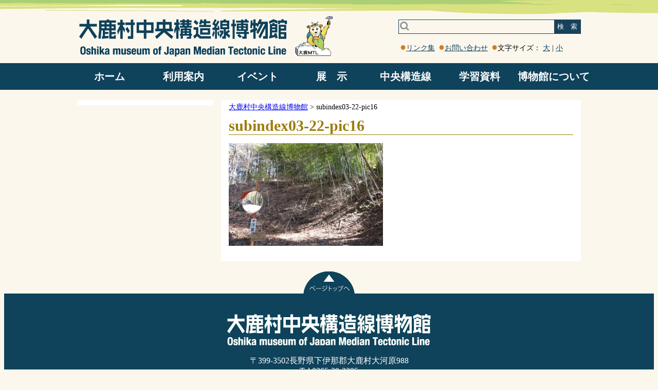

--- FILE ---
content_type: text/html; charset=UTF-8
request_url: https://mtl-muse.com/subindex03-22-pic16/
body_size: 4911
content:
<!DOCTYPE html><html lang="ja">
<head>
<meta charset="UTF-8">
	
		<!-- All in One SEO 4.1.5.3 -->
		<title>subindex03-22-pic16 | 大鹿村中央構造線博物館</title>
		<meta name="robots" content="max-image-preview:large" />
		<script type="application/ld+json" class="aioseo-schema">
			{"@context":"https:\/\/schema.org","@graph":[{"@type":"WebSite","@id":"https:\/\/mtl-muse.com\/#website","url":"https:\/\/mtl-muse.com\/","name":"\u5927\u9e7f\u6751\u4e2d\u592e\u69cb\u9020\u7dda\u535a\u7269\u9928","inLanguage":"ja","publisher":{"@id":"https:\/\/mtl-muse.com\/#organization"}},{"@type":"Organization","@id":"https:\/\/mtl-muse.com\/#organization","name":"\u5927\u9e7f\u6751\u4e2d\u592e\u69cb\u9020\u7dda\u535a\u7269\u9928","url":"https:\/\/mtl-muse.com\/"},{"@type":"BreadcrumbList","@id":"https:\/\/mtl-muse.com\/subindex03-22-pic16\/#breadcrumblist","itemListElement":[{"@type":"ListItem","@id":"https:\/\/mtl-muse.com\/#listItem","position":1,"item":{"@type":"WebPage","@id":"https:\/\/mtl-muse.com\/","name":"\u30db\u30fc\u30e0","url":"https:\/\/mtl-muse.com\/"},"nextItem":"https:\/\/mtl-muse.com\/subindex03-22-pic16\/#listItem"},{"@type":"ListItem","@id":"https:\/\/mtl-muse.com\/subindex03-22-pic16\/#listItem","position":2,"item":{"@type":"WebPage","@id":"https:\/\/mtl-muse.com\/subindex03-22-pic16\/","name":"subindex03-22-pic16","url":"https:\/\/mtl-muse.com\/subindex03-22-pic16\/"},"previousItem":"https:\/\/mtl-muse.com\/#listItem"}]},{"@type":"Person","@id":"https:\/\/mtl-muse.com\/author\/mtl_ooshika\/#author","url":"https:\/\/mtl-muse.com\/author\/mtl_ooshika\/","name":"\u5927\u9e7f\u6751\u4e2d\u592e\u69cb\u9020\u7dda\u535a\u7269\u9928","image":{"@type":"ImageObject","@id":"https:\/\/mtl-muse.com\/subindex03-22-pic16\/#authorImage","url":"https:\/\/secure.gravatar.com\/avatar\/7b8ee8f96c1d2d6334ef0f06d8b6026f?s=96&d=mm&r=g","width":96,"height":96,"caption":"\u5927\u9e7f\u6751\u4e2d\u592e\u69cb\u9020\u7dda\u535a\u7269\u9928"}},{"@type":"ItemPage","@id":"https:\/\/mtl-muse.com\/subindex03-22-pic16\/#itempage","url":"https:\/\/mtl-muse.com\/subindex03-22-pic16\/","name":"subindex03-22-pic16 | \u5927\u9e7f\u6751\u4e2d\u592e\u69cb\u9020\u7dda\u535a\u7269\u9928","inLanguage":"ja","isPartOf":{"@id":"https:\/\/mtl-muse.com\/#website"},"breadcrumb":{"@id":"https:\/\/mtl-muse.com\/subindex03-22-pic16\/#breadcrumblist"},"author":"https:\/\/mtl-muse.com\/author\/mtl_ooshika\/#author","creator":"https:\/\/mtl-muse.com\/author\/mtl_ooshika\/#author","datePublished":"2019-03-15T01:38:29+00:00","dateModified":"2019-03-15T01:38:40+00:00"}]}
		</script>
		<!-- All in One SEO -->

<link rel='dns-prefetch' href='//s.w.org' />
<link rel='stylesheet' id='wp-block-library-css'  href='https://mtl-muse.com/wp-includes/css/dist/block-library/style.min.css' type='text/css' media='all' />
<link rel='stylesheet' id='biz-cal-style-css'  href='https://mtl-muse.com/wp-content/plugins/biz-calendar/biz-cal.css' type='text/css' media='all' />
<link rel='stylesheet' id='contact-form-7-css'  href='https://mtl-muse.com/wp-content/plugins/contact-form-7/includes/css/styles.css' type='text/css' media='all' />
<script type='text/javascript' src='https://mtl-muse.com/wp-includes/js/jquery/jquery.js'></script>
<script type='text/javascript' src='https://mtl-muse.com/wp-includes/js/jquery/jquery-migrate.min.js'></script>
<script type='text/javascript'>
/* <![CDATA[ */
var bizcalOptions = {"holiday_title":"\u4f11\u9928\u65e5","tue":"on","temp_holidays":"2022-01-01\r\n2022-01-02\r\n2022-01-03\r\n2022-01-27\r\n2022-01-28\r\n2022-01-29\r\n2022-01-30\r\n2022-01-31\r\n2022-02-01\r\n2022-02-02\r\n2022-02-03\r\n2022-02-04\r\n2022-02-05\r\n2022-02-06\r\n2022-02-07\r\n2022-02-08\r\n2022-02-09\r\n2022-02-10\r\n2022-02-11\r\n2022-02-12\r\n2022-02-13\r\n2022-02-14\r\n2022-02-15\r\n2022-02-16\r\n2022-02-17\r\n2022-02-18\r\n2022-02-19\r\n2022-02-20\r\n2022-02-21\r\n2022-02-22\r\n2022-02-23\r\n2022-02-24\r\n2022-02-25\r\n2022-02-26\r\n2022-02-27\r\n2022-02-28\r\n2022-03-01\r\n2022-03-02\r\n2022-03-03\r\n2022-03-04\r\n2022-03-05\r\n2022-03-06\r\n2022-05-09\r\n2022-05-10\r\n2022-05-11\r\n2022-05-12\r\n2022-05-13\r\n2022-05-14\r\n2022-05-15\r\n2022-05-16\r\n2022-05-17\r\n2022-05-18\r\n2022-05-19\r\n2022-05-20\r\n2022-05-21\r\n2022-05-22\r\n2022-05-23\r\n2022-05-24\r\n2022-05-25\r\n2022-05-26\r\n2022-05-27\r\n2022-05-28\r\n2022-05-29\r\n2022-05-30\r\n2022-05-31\r\n2022-06-01\r\n2022-06-02\r\n2022-06-03\r\n2022-06-04\r\n2022-06-05\r\n2022-06-06\r\n2022-06-07\r\n2022-06-08\r\n2022-06-09\r\n2022-06-10\r\n2022-06-11\r\n2022-06-12\r\n2022-06-13\r\n2022-06-14\r\n2022-06-15\r\n2022-06-16\r\n2022-06-17\r\n2022-06-18\r\n2022-06-19\r\n2022-06-20\r\n2022-06-21\r\n2022-06-22\r\n2022-06-23\r\n2022-06-24\r\n2022-06-25\r\n2022-06-26\r\n2022-06-27\r\n2022-06-28\r\n2022-06-29\r\n2022-06-30\r\n2022-12-28\r\n2022-12-29\r\n2022-12-30\r\n2022-12-31\r\n2023-01-01\r\n2023-01-02\r\n2023-01-03\r\n2023-12-28\r\n2023-12-29\r\n2023-12-30\r\n2023-12-31\r\n2024-01-01\r\n2024-01-02\r\n2024-01-03\r\n2024-12-28\r\n2024-12-29\r\n2024-12-30\r\n2024-12-31\r\n2025-01-01\r\n2025-01-02\r\n2025-01-03\r\n2025-12-28\r\n2025-12-29\r\n2025-12-30\r\n2025-12-31\r\n2026-01-01\r\n2026-01-02\r\n2026-01-03","temp_weekdays":"2021-01-11\r\n2021-01-11\r\n2021-01-18\r\n2021-01-25\r\n2021-02-01\r\n2021-02-08\r\n2021-02-15\r\n2021-02-22\r\n2021-03-01\r\n2021-03-08\r\n2021-03-15\r\n2021-03-22\r\n2021-03-29\r\n2021-05-04\r\n2021-11-23\r\n2022-05-03\r\n2022-08-16\r\n2023-08-15\r\n2024-08-13\r\n2025-04-29\r\n2025-05-06\r\n2025-09-23","eventday_title":"","eventdays":"2020-01-04\r\n2020-01-05\r\n2020-01-08\r\n2020-01-10\r\n2020-01-11\r\n2020-01-17\r\n2020-01-18\r\n2020-01-29\r\n2020-02-22\r\n2020-02-23\r\n2020-02-29\r\n2020-03-01\r\n2020-03-21\r\n2020-03-22\r\n2020-03-28\r\n2020-03-29\r\n2020-04-05\r\n\r\n\r\n\r\n\r\n\r\n","month_limit":"\u6307\u5b9a","nextmonthlimit":"2","prevmonthlimit":"0","eventday_url":null,"plugindir":"https:\/\/mtl-muse.com\/wp-content\/plugins\/biz-calendar\/","national_holiday":""};
/* ]]> */
</script>
<script type='text/javascript' src='https://mtl-muse.com/wp-content/plugins/biz-calendar/calendar.js'></script>
<link rel='https://api.w.org/' href='https://mtl-muse.com/wp-json/' />
<link rel='shortlink' href='https://mtl-muse.com/?p=3071' />
<link rel="alternate" type="application/json+oembed" href="https://mtl-muse.com/wp-json/oembed/1.0/embed?url=https%3A%2F%2Fmtl-muse.com%2Fsubindex03-22-pic16%2F" />
<link rel="alternate" type="text/xml+oembed" href="https://mtl-muse.com/wp-json/oembed/1.0/embed?url=https%3A%2F%2Fmtl-muse.com%2Fsubindex03-22-pic16%2F&#038;format=xml" />
		<style type="text/css" id="wp-custom-css">
			img.w {
border:1px solid #000000;
}		</style>
		
	<link rel="icon" href="/favicon.ico">
	<meta name="viewport" content="width=device-width, initial-scale=1">
	<link rel="stylesheet" href="https://mtl-muse.com/wp-content/themes/kouzou/css/style.css">
	
		<!-- All in One SEO 4.1.5.3 -->
		<meta name="robots" content="max-image-preview:large" />
		<script type="application/ld+json" class="aioseo-schema">
			{"@context":"https:\/\/schema.org","@graph":[{"@type":"WebSite","@id":"https:\/\/mtl-muse.com\/#website","url":"https:\/\/mtl-muse.com\/","name":"\u5927\u9e7f\u6751\u4e2d\u592e\u69cb\u9020\u7dda\u535a\u7269\u9928","inLanguage":"ja","publisher":{"@id":"https:\/\/mtl-muse.com\/#organization"}},{"@type":"Organization","@id":"https:\/\/mtl-muse.com\/#organization","name":"\u5927\u9e7f\u6751\u4e2d\u592e\u69cb\u9020\u7dda\u535a\u7269\u9928","url":"https:\/\/mtl-muse.com\/"},{"@type":"BreadcrumbList","@id":"https:\/\/mtl-muse.com\/subindex03-22-pic16\/#breadcrumblist","itemListElement":[{"@type":"ListItem","@id":"https:\/\/mtl-muse.com\/#listItem","position":1,"item":{"@type":"WebPage","@id":"https:\/\/mtl-muse.com\/","name":"\u30db\u30fc\u30e0","url":"https:\/\/mtl-muse.com\/"},"nextItem":"https:\/\/mtl-muse.com\/subindex03-22-pic16\/#listItem"},{"@type":"ListItem","@id":"https:\/\/mtl-muse.com\/subindex03-22-pic16\/#listItem","position":2,"item":{"@type":"WebPage","@id":"https:\/\/mtl-muse.com\/subindex03-22-pic16\/","name":"subindex03-22-pic16","url":"https:\/\/mtl-muse.com\/subindex03-22-pic16\/"},"previousItem":"https:\/\/mtl-muse.com\/#listItem"}]},{"@type":"Person","@id":"https:\/\/mtl-muse.com\/author\/mtl_ooshika\/#author","url":"https:\/\/mtl-muse.com\/author\/mtl_ooshika\/","name":"\u5927\u9e7f\u6751\u4e2d\u592e\u69cb\u9020\u7dda\u535a\u7269\u9928","image":{"@type":"ImageObject","@id":"https:\/\/mtl-muse.com\/subindex03-22-pic16\/#authorImage","url":"https:\/\/secure.gravatar.com\/avatar\/7b8ee8f96c1d2d6334ef0f06d8b6026f?s=96&d=mm&r=g","width":96,"height":96,"caption":"\u5927\u9e7f\u6751\u4e2d\u592e\u69cb\u9020\u7dda\u535a\u7269\u9928"}},{"@type":"ItemPage","@id":"https:\/\/mtl-muse.com\/subindex03-22-pic16\/#itempage","url":"https:\/\/mtl-muse.com\/subindex03-22-pic16\/","name":"subindex03-22-pic16 | \u5927\u9e7f\u6751\u4e2d\u592e\u69cb\u9020\u7dda\u535a\u7269\u9928","inLanguage":"ja","isPartOf":{"@id":"https:\/\/mtl-muse.com\/#website"},"breadcrumb":{"@id":"https:\/\/mtl-muse.com\/subindex03-22-pic16\/#breadcrumblist"},"author":"https:\/\/mtl-muse.com\/author\/mtl_ooshika\/#author","creator":"https:\/\/mtl-muse.com\/author\/mtl_ooshika\/#author","datePublished":"2019-03-15T01:38:29+00:00","dateModified":"2019-03-15T01:38:40+00:00"}]}
		</script>
		<!-- All in One SEO -->

<link rel='dns-prefetch' href='//s.w.org' />
<script type='text/javascript' src='https://mtl-muse.com/wp-includes/js/wp-embed.min.js'></script>
<link rel='https://api.w.org/' href='https://mtl-muse.com/wp-json/' />
<link rel='shortlink' href='https://mtl-muse.com/?p=3071' />
<link rel="alternate" type="application/json+oembed" href="https://mtl-muse.com/wp-json/oembed/1.0/embed?url=https%3A%2F%2Fmtl-muse.com%2Fsubindex03-22-pic16%2F" />
<link rel="alternate" type="text/xml+oembed" href="https://mtl-muse.com/wp-json/oembed/1.0/embed?url=https%3A%2F%2Fmtl-muse.com%2Fsubindex03-22-pic16%2F&#038;format=xml" />
		<style type="text/css" id="wp-custom-css">
			img.w {
border:1px solid #000000;
}		</style>
	
<script type="text/javascript">
<!--
var zoom_level =100;
jQuery(function($){
	$(window).load(function(){
		$('#disp_small').click(function() {
			zoom_level =zoom_level -10;
			$("body").css("zoom", zoom_level +'%');
		});

		$('#disp_big').click(function() {
			zoom_level =zoom_level +10;
			$("body").css("zoom", zoom_level +'%');
		});
	});
});
// -->
</script>
</head>
<body>
	<div id="content">
		<header>
			<a href="/"><img src="https://mtl-muse.com/wp-content/themes/kouzou/img/logo.gif" alt="大鹿村中央構造線博物館" /></a>

			<div id="nav-drawer" style="width: 50px;">
				<input id="nav-input" type="checkbox" class="nav-unshown">
				<label id="nav-open" for="nav-input" style="width: 50px;font-size: 12px;">メニュー</label>
				<label class="nav-unshown" id="nav-close" for="nav-input"></label>
				<div id="nav-content">

					<form action="/">
						<label><p>検　索</p><input type="text" name="s" value="" /></label>
					</form>

<br class='clear'/>
<div class="sp_menus">
	<div class="sp_home">
		<a href="/">ホーム</a>
	</div>
    <label for="menu_bar01">利用案内</label>
    <input type="radio" name="radio" id="menu_bar01" class="accordion" />
    <ul id="links01" class="sp_menu_a">
		<li><a href='/info/userguide/userguide/'><span>開館日時・料金</span></a></li>
		<li><a href='/info/access/access/'><span>アクセス</span></a></li>
		<li><a href='/calendar/'><span>開館日カレンダー</span></a></li>
		<li><a href='/category/info/publication/'><span>出版物</span></a></li>
		<li><a href='/info/pamphlet/pamphlet/'><span>パンフレット</span></a></li>
		<li><a href='/category/info/faq/'><span>よくある質問</span></a></li>
    </ul>
	<div class="sp_home">
		<a href="/category/event/">イベント</a>
	</div>

	<label for="menu_bar02">展　示</label>
    <input type="radio" name="radio" id="menu_bar02" class="accordion" />
    <ul id="links02" class="sp_menu_a">
		<li><a href='/category/exhibit/display/'><span>館内</span></a></li>
		<li><a href='/category/exhibit/rockgarden/'><span>岩石園</span></a></li>
		<li><a href='/category/exhibit/geosite/'><span>野外観察地</span></a></li>
		<li><a href='/category/exhibit/rokuben/'><span>ろくべん館</span></a></li>
    </ul>

	<label for="menu_bar03">中央構造線</label>
    <input type="radio" name="radio" id="menu_bar03" class="accordion" />
    <ul id="links03" class="sp_menu_a">
		<li><a href='/category/mtl/aboutmtl/'><span>中央構造線ってなに？</span></a></li>
		<li><a href='/category/outcrop/'><span>中央構造線露頭</span></a></li>
		<li><a href='/category/mtl/tourcourse/'><span>中央構造線見学コース</span></a></li>
    </ul>

	<label for="menu_bar04">学習資料</label>
    <input type="radio" name="radio" id="menu_bar04" class="accordion" />
    <ul id="links04" class="sp_menu_a">
		<li><a href='/category/study/salpsgeomap/'><span>登山道沿い岩石マップ</span></a></li>
		<li><a href='/category/study/salpsgeopark/'><span>南アルプスジオパーク</span></a></li>
		<li><a href='/category/study/kashio-spring/'><span>謎の鹿塩温泉</span></a></li>
		<li><a href='/category/study/earthquake/'><span>地震</span></a></li>
		<li><a href='/category/study/faultrocks/'><span>断層岩類</span></a></li>
		<li><a href='/category/study/takamoriyama/'><span style="font-size:12px;">旧高森山林道観察ルート</span></a></li>
    </ul>

	<label for="menu_bar05">博物館について</label>
    <input type="radio" name="radio" id="menu_bar05" class="accordion" />
    <ul id="links05" class="sp_menu_a">
		<li><a href='/category/museum/aboutmuseum/'><span>博物館概要</span></a></li>
		<li><a href='/museum/letter_mtl/letter_mtl/'><span>博物館たより</span></a></li>
		<li><a href='/museum/letter_rokuben/letter_rokuben/'><span>ろくべん館たより</span></a></li>
		<li><a href='/category/misfit/'><span>はみだしコーナー</span></a></li>
		<li><a href='https://8014.teacup.com/kozosen/bbs'><span>Ｑ＆Ａ・感想</span></a></li>
		<li><a href='/category/museum/curator/'><span>顧問のページ</span></a></li>
	</ul>
</div>
				</div>
			</div>

			<div class="no_disp_800">
				<form action="/">
					<button id="search_btn">検　索</button>
					<input type="text" name="s" value="" />
				</form>
				<br /><br />
				<div id="h_links">
					<span></span><a href="/links/">リンク集</a>
					<span></span><a href="/contact/">お問い合わせ</a>
					<span class="no_disp_800">文字サイズ： <a href="#" id="disp_big">大</a> | <a href="#" id="disp_small">小</a></span>
				</div>
				<div id="google_translate_element">
					<script type="text/javascript">
					function googleTranslateElementInit() {
					new google.translate.TranslateElement({pageLanguage: 'ja', layout: google.translate.TranslateElement.InlineLayout.SIMPLE, multilanguagePage: true}, 'google_translate_element');
					}
					</script>
					<script type="text/javascript" src="//translate.google.com/translate_a/element.js?cb=googleTranslateElementInit"></script>
				</div>
			</div>
			<br class="clear"/>
			<nav>
				<ul class="nav">
					<li><a href="/">ホーム</a></li>
					<li>
						<a href="/category/info/">利用案内</a>
						<ul>
							<li><a href='/info/userguide/userguide/'><span>開館日時・料金</span></a></li>
							<li><a href='/info/access/access/'><span>アクセス</span></a></li>
							<li><a href='/calendar/'><span>開館日カレンダー</span></a></li>
							<li><a href='/category/info/publication/'><span>出版物</span></a></li>
							<li><a href='/info/pamphlet/pamphlet/'><span>パンフレット</span></a></li>
							<li><a href='/category/info/faq/'><span>よくある質問</span></a></li>
						</ul>
					</li>
					<li>
						<a href="/category/event/">イベント</a>
					</li>
					<li>
						<a href="/category/exhibit/">展　示</a>
						<ul>
							<li><a href='/category/exhibit/display/'><span>館内</span></a></li>
							<li><a href='/category/exhibit/rockgarden/'><span>岩石園</span></a></li>
							<li><a href='/category/exhibit/geosite/'><span>野外観察地</span></a></li>
							<li><a href='/category/exhibit/rokuben/'><span>ろくべん館</span></a></li>
						</ul>
					</li>
					<li>
						<a href="/category/mtl/">中央構造線</a>
						<ul>
							<li><a href='/category/mtl/aboutmtl/'><span>中央構造線ってなに？</span></a></li>
							<li><a href='/category/outcrop/'><span>中央構造線露頭</span></a></li>
							<li><a href='/category/mtl/tourcourse/'><span>中央構造線見学コース</span></a></li>
						</ul>
					</li>
					<li>
						<a href="/category/study/">学習資料</a>
						<ul>
							<li><a href='/category/study/salpsgeomap/'><span>登山道沿い岩石マップ</span></a></li>
							<li><a href='/category/study/salpsgeopark/'><span>南アルプスジオパーク</span></a></li>
							<li><a href='/category/study/kashio-spring/'><span>謎の鹿塩温泉</span></a></li>
							<li><a href='/category/study/earthquake/'><span>地震</span></a></li>
							<li><a href='/category/study/faultrocks/'><span>断層岩類</span></a></li>
							<li><a href='/category/study/takamoriyama/'><span style="font-size:12px;">旧高森山林道観察ルート</span></a></li>
						</ul>
					</li>
					<li>
						<a href="/category/museum/">博物館について</a>
						<ul>
							<li><a href='/category/museum/aboutmuseum/'><span>博物館概要</span></a></li>
							<li><a href='/museum/letter_mtl/letter_mtl/'><span>博物館たより</span></a></li>
							<li><a href='/museum/letter_rokuben/letter_rokuben/'><span>ろくべん館たより</span></a></li>
							<li><a href='/category/notice/'><span>お知らせ</span></a></li>
							<li><a href='/category/misfit/'><span>はみだしコーナー</span></a></li>
							<li><a href='https://8014.teacup.com/kozosen/bbs'><span>Ｑ＆Ａ・感想</span></a></li>
							<li><a href='/category/museum/curator/'><span>顧問のページ</span></a></li>
						</ul>
					</li>
				</ul>
			</nav>
		</header>
<div id="detail">
	<div id="sidebar">
		<div class="textwidget"></div>	</div>

	<div id="main">

		<div class="breadcrumbs" typeof="BreadcrumbList">
		<!-- Breadcrumb NavXT 7.0.2 -->
<span property="itemListElement" typeof="ListItem"><a property="item" typeof="WebPage" title="Go to 大鹿村中央構造線博物館." href="https://mtl-muse.com" class="home" ><span property="name">大鹿村中央構造線博物館</span></a><meta property="position" content="1"></span> &gt; <span property="itemListElement" typeof="ListItem"><span property="name" class="post post-attachment current-item">subindex03-22-pic16</span><meta property="url" content="https://mtl-muse.com/subindex03-22-pic16/"><meta property="position" content="2"></span>		</div>

			<h2>subindex03-22-pic16</h2>

		<p class="attachment"><a href='https://mtl-muse.com/wp-content/uploads/2019/03/subindex03-22-pic16.jpg'><img width="300" height="200" src="https://mtl-muse.com/wp-content/uploads/2019/03/subindex03-22-pic16-300x200.jpg" class="attachment-medium size-medium" alt="" srcset="https://mtl-muse.com/wp-content/uploads/2019/03/subindex03-22-pic16-300x200.jpg 300w, https://mtl-muse.com/wp-content/uploads/2019/03/subindex03-22-pic16-768x512.jpg 768w, https://mtl-muse.com/wp-content/uploads/2019/03/subindex03-22-pic16.jpg 1000w" sizes="(max-width: 300px) 100vw, 300px" /></a></p>

		
		</div>
</div>

<a id="go_top" href="#content"><img src="https://mtl-muse.com/wp-content/themes/kouzou/img/gotop.gif"></a>
</div>
	<footer>
		<img src="https://mtl-muse.com/wp-content/themes/kouzou/img/foot_logo.gif" id="footer_img">
		<br />
		<p>
			〒399-3502長野県下伊那郡大鹿村大河原988<br />
			Tel.0265-39-2205
		</p>
		
		<a href="https://www.facebook.com/oshika.mtl/" target='_blank'><img src="https://mtl-muse.com/wp-content/themes/kouzou/img/fb_icon.gif"></a>
		<a href="https://twitter.com/oshika_mtl" target='_blank'><img src="https://mtl-muse.com/wp-content/themes/kouzou/img/tw_icon.gif"></a>
		<a href="https://www.instagram.com/mtlmuseum/" target='_blank'><img src="https://mtl-muse.com/wp-content/themes/kouzou/img/ig_icon.gif"></a>

		<p>copyright 2018 Oshika museum of Japan Median Tectonic Line All Rights Reserved.</p>
	</footer>
	<script type='text/javascript'>
/* <![CDATA[ */
var wpcf7 = {"apiSettings":{"root":"https:\/\/mtl-muse.com\/wp-json\/contact-form-7\/v1","namespace":"contact-form-7\/v1"}};
var wpcf7 = {"apiSettings":{"root":"https:\/\/mtl-muse.com\/wp-json\/contact-form-7\/v1","namespace":"contact-form-7\/v1"}};
/* ]]> */
</script>
<script type='text/javascript' src='https://mtl-muse.com/wp-content/plugins/contact-form-7/includes/js/scripts.js'></script>
<!-- Global site tag (gtag.js) - Google Analytics -->
<script async src="https://www.googletagmanager.com/gtag/js?id=UA-132910620-1"></script>
<script>
  window.dataLayer = window.dataLayer || [];
  function gtag(){dataLayer.push(arguments);}
  gtag('js', new Date());

  gtag('config', 'UA-132910620-1');
</script>
</body>
</html>

--- FILE ---
content_type: application/javascript
request_url: https://mtl-muse.com/wp-content/plugins/biz-calendar/calendar.js
body_size: 2313
content:
jQuery(document).ready(function ($) {
	if ($("#biz_calendar").size() == 0) {
		return;
	}
	bizCalendar.start();
});

var bizCalendar = {
	start: function () {
		var now = new Date();
		this.setting = {
			year: now.getFullYear(),
			month: now.getMonth() + 1,
			options: window.bizcalOptions
		};
		document.getElementById('biz_calendar').innerHTML = this.getCalendar();
	},

	downMonth: function () {
		if (this.setting.month <= 1) {
			this.setting.month = 12;
			this.setting.year = this.setting.year - 1;
		} else {
			this.setting.month = this.setting.month - 1;
		}
		document.getElementById('biz_calendar').innerHTML = this.getCalendar();
	},

	upMonth: function () {
		if (this.setting.month >= 12) {
			this.setting.month = 1;
			this.setting.year = this.setting.year + 1;
		} else {
			this.setting.month = this.setting.month + 1;
		}
		document.getElementById('biz_calendar').innerHTML = this.getCalendar();
	},

	goToday: function () {
		var now = new Date();
		if (this.setting.month == now.getMonth() + 1 && this.setting.year == now.getFullYear()) {
			return;
		}
		this.setting.year = now.getFullYear();
		this.setting.month = now.getMonth() + 1;
		document.getElementById('biz_calendar').innerHTML = this.getCalendar();
	},

	getCalendar: function () {
		var weekArray = new Array("日", "月", "火", "水", "木", "金", "土");
		var start_day = this.getStartDayOfMonth(this.setting.year, this.setting.month);
		var last_date = this.getEndDateOfMonth(this.setting.year, this.setting.month);
		var calLine = Math.ceil((start_day + last_date) / 7);
		var calArray = new Array(7 * calLine);

		// カレンダーの日付テーブル作成
		for (var i = 0; i < 7 * calLine; i++) {
			if (i >= last_date) {
				break;
			}
			calArray[i + start_day] = i + 1;
		}

		// カレンダーのタイトル
		var title = this.setting.year + "年 " + this.setting.month + "月";
		var html = "<table class='bizcal' ><tr>";
		html += "<td class='calmonth' colspan='4'>" + title + "</td>";
		html += this.getPrevMonthTag();
		html += "<td class='calbtn today-img' onclick='bizCalendar.goToday()' title='今月へ' ><img src='" + this.setting.options.plugindir + "image/today.png' ></td>";
		html += this.getNextMonthTag();
		html += "</tr>";

		// カレンダーの曜日行
		html += "<tr>";
		for (var i = 0; i < weekArray.length; i++) {
			html += "<th>";
			html += weekArray[i];
			html += "</th>";
		}
		html += "</tr>";

		// カレンダーの日付
		for (var i = 0; i < calLine; i++) {
			html += "<tr>";
			for (var j = 0; j < 7; j++) {
				var date = (calArray[j + (i * 7)] != undefined) ? calArray[j + (i * 7)] : "";
				html += "<td" + this.getDateClass(date, j) + ">";
				html += this.getDateTag(date, j);
				html += "</td>";
			}
			html += "</tr>";
		}
		html += "</table></a>";

		// 説明文
		html +='<span class="boxopen" style="background:#e2f9ee"></span>開館日'

		html += this.getHolidayTitle();
		html +="<br />";
		html +="<div style='margin-top: 5px;'>";
		html += this.getEventdayTitle();
		html +="</div>";
		return html;
	},

	getHolidayTitle: function () {
		if (this.setting.options.holiday_title != "") {
			return "<span class='boxholiday'></span>" + this.setting.options.holiday_title + "";
		}
		return "";
	},

	getEventdayTitle: function () {
		if (this.setting.options.eventday_title == "") {
			return "";
		}
		var tag = "<span class='boxeventday'></span>"
		if (this.setting.options.eventday_url == "") {
			tag += this.setting.options.eventday_title + "";
			return tag;
		}
		tag += this.setting.options.eventday_title + "</p>";
//		tag += "<a href='" + this.setting.options.eventday_url + "'>" + this.setting.options.eventday_title + "</a></p>";
		return tag;
	},

	getDateClass: function (date, day) {
		if (date == undefined || date == "") {
			return "";
		}
		var today = this.isToday(date);
		var attr = "";
		
		switch (this.getDateType(date, day)) {
			case "EVENTDAY":
//				attr = today == false ? " class='eventday' " : " class='eventday today' ";
				attr = today == false ? " class='eventday' " : " class='eventday to_day' ";
				return attr;
			case "HOLIDAY":
//				attr = today == false ? " class='holiday' " : " class='holiday today' ";
				attr = today == false ? " class='holiday' " : " class='holiday to_day' ";
				return attr;
			default:
//				attr = today == false ? " class='open' " : " class='today' ";
				attr = today == false ? " class='open' " : " class='open to_day' ";
				return attr;
		}
		return "";
	},

	isToday: function (date) {
		var now = new Date();
		if (now.getFullYear() == this.setting.year
			&& now.getMonth() + 1 == this.setting.month
			&& now.getDate() == date) {
			return true;
		}
		return false;
	},

	getDateTag: function (date, day) {
		if (date == undefined || date == "") {
			return "";
		}
		var url = this.setting.options.eventday_url;
		if (url == "") {
			return date;
		}
		if (this.getDateType(date, day) == "EVENTDAY") {
			return tag = date;
//			return tag = "<a href='" + url + "'>" + date + "</a>";
		}
		return date;
	},

	getDateType: function (date, day) {
		var fulldate = this.toFormatDate(this.setting.year, this.setting.month, date);
		// イベント日
		if (this.setting.options.eventdays.indexOf(fulldate) != -1) {
			return "EVENTDAY";
		}
		// 臨時営業日
		if (this.setting.options.temp_weekdays.indexOf(fulldate) != -1) {
			return "WEEKDAY";
		}
		// 臨時休業日
		if (this.setting.options.temp_holidays.indexOf(fulldate) != -1) {
			return "HOLIDAY";
		}
		// 定休日
		var dayName = ["sun", "mon", "tue", "wed", "thu", "fri", "sat"];
		if (this.setting.options[dayName[day]] == "on") {
			return "HOLIDAY";
		}
		// 祝日
		if (this.isHoliday(fulldate)) {
			return "HOLIDAY";
		}
		return "WEEKDAY";
	},

	isHoliday: function (fulldate) {
		if (this.setting.options["holiday"] == undefined || this.setting.options["holiday"] == "off") {
			return false;
		}
		var holidays = this.setting.options["national_holiday"];
		if (holidays == undefined) {
			return false;
		}
		for (var i = 0; i < holidays.length; i++) {
			if (holidays[i] == fulldate) {
				return true;
			}
		}
		return false;
	},

	toFormatDate: function (y, m, d) {
		m = m < 10 ? "0" + m : m;
		d = d < 10 ? "0" + d : d;
		return y + "-" + m + "-" + d;
	},

	getEndDateOfMonth: function (year, month) {
		var date = new Date(year, month, 0);
		return date.getDate();
	},

	getStartDayOfMonth: function (year, month) {
		var date = new Date(year, month - 1, 1);
		return date.getDay();
	},

	getPrevMonthTag: function () {
		var limit = this.setting.options["month_limit"];
		var tag = "<td class='calbtn down-img' onclick='bizCalendar.downMonth()' title='前の月へ' ><img src='" 
			+ this.setting.options.plugindir + "image/down.png' ></td>";
		if (limit == undefined || limit == "制限なし") {
			return tag;
		}
		var now = new Date();
		var now_year = now.getFullYear();
		var now_month = now.getMonth() + 1;
		var can_move = true;

		if (limit == "年内") {
			if (this.setting.month == 1) {
				can_move = false;
			}
		} else if (limit == "年度内") {
			if (this.setting.month == 4) {
				can_move = false;
			}
		} else {
			var prev_limit = this.setting.options["prevmonthlimit"] == undefined ? 0 : this.setting.options["prevmonthlimit"];
			var prev_limit_year = now_year;
			var prev_limit_month = now_month - Number(prev_limit);
			if (prev_limit_month < 1) {
				prev_limit_year -= 1;
				prev_limit_month += 12;
			}
			if (this.setting.month == prev_limit_month && this.setting.year == prev_limit_year) {
				can_move = false;
			}
		}

		if (!can_move) {
			tag = "<td class='calbtn down-img' ><img src='" + this.setting.options.plugindir + "image/down-limit.png' ></td>";
		}
		return tag;
	},

	getNextMonthTag: function () {
		var limit = this.setting.options["month_limit"];
		var tag = "<td class='calbtn up-img' onclick='bizCalendar.upMonth()' title='次の月へ' ><img src='" + this.setting.options.plugindir + "image/up.png' ></td>";
		if (limit == undefined || limit == "制限なし") {
			return tag;
		}
		var now = new Date();
		var now_year = now.getFullYear();
		var now_month = now.getMonth() + 1;
		var can_move = true;

		if (limit == "年内") {
			if (this.setting.month == 12) {
				can_move = false;
			}
		} else if (limit == "年度内") {
			if (this.setting.month == 3) {
				can_move = false;
			}
		} else {
			var next_limit = this.setting.options["nextmonthlimit"] == undefined ? 0 : this.setting.options["nextmonthlimit"];
			var next_limit_year = now_year;
			var next_limit_month = now_month + Number(next_limit);
			if (next_limit_month > 12) {
				next_limit_year += 1;
				next_limit_month -= 12;
			}
			if (this.setting.month == next_limit_month && this.setting.year == next_limit_year) {
				can_move = false;
			}
		}
		if (!can_move) {
			tag = "<td class='calbtn up-img' ><img src='" + this.setting.options.plugindir + "image/up-limit.png' ></td>";
		}
		return tag;
	}
};
